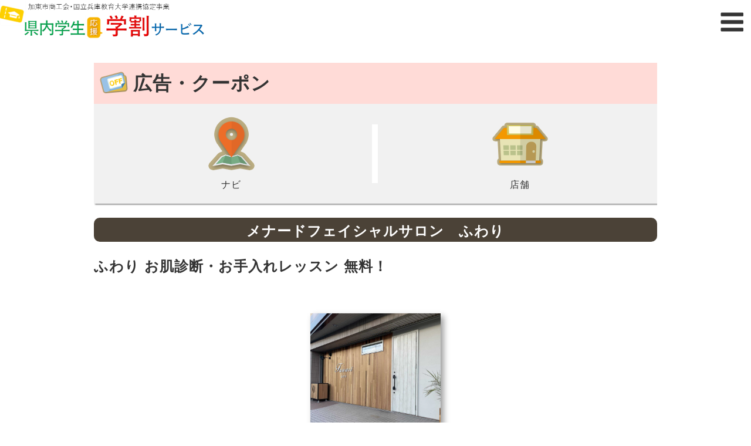

--- FILE ---
content_type: text/css
request_url: https://www.enjoy-kato.com/css/style.min.css?1523279280
body_size: 3800
content:
@charset "UTF-8";*,h1.site-title{margin:0}a,body{color:#333}iframe,img{border:none;max-width:100%}iframe,img,select{max-width:100%}iframe,svg:not(:root){overflow:hidden}.sns-button,ul{list-style-type:none}*{padding:0;box-sizing:border-box;-webkit-box-sizing:border-box;-moz-box-sizing:border-box}body{font-family:"メイリオ",Meiryo,"ヒラギノ角ゴ Pro W3",Hiragino Kaku Gothic Pro,"MS Pゴシック",sans-serif;background:#fff;line-height:1.5;letter-spacing:1px}a{text-decoration:none}a:hover{color:#e8641b}img{height:auto}h1,h2,h3,h4,h5,h6,p{margin:1em 0}input[type=tel],input[type=range],input[type=date],input[type=month],input[type=week],input[type=time],input[type=datetime],input[type=datetime-local],input[type=color],input[type=text],input[type=email],input[type=url],input[type=password],input[type=search],input[type=number],textarea{color:#666;background:#fff;background-image:-webkit-linear-gradient(rgba(255,255,255,0),rgba(255,255,255,0));border:1px solid #bbb;-webkit-border-radius:10px;border-radius:10px;display:inline-block;padding:.7em}input[type=tel]:focus,input[type=range]:focus,input[type=date]:focus,input[type=month]:focus,input[type=week]:focus,input[type=time]:focus,input[type=datetime]:focus,input[type=datetime-local]:focus,input[type=color]:focus,input[type=text]:focus,input[type=email]:focus,input[type=url]:focus,input[type=password]:focus,input[type=search]:focus,input[type=number]:focus,textarea:focus{color:#222;border-color:#333}select{border:1px solid #bbb;-webkit-border-radius:10px;border-radius:10px;height:3em}input[type=radio],input[type=checkbox]{margin-right:.5em}input[type=radio]+label,input[type=checkbox]+label{font-weight:400}button,input[type=button],input[type=submit]{background-color:#92b867;border:0;-webkit-border-radius:9px;border-radius:9px;-webkit-box-shadow:none;box-shadow:none;color:#fff;cursor:pointer;display:inline-block;font-size:14px;font-size:.875rem;font-weight:800;line-height:1;padding:1em 2em;text-shadow:none;-webkit-transition:background .2s;transition:background .2s}input+button,input+input[type=button],input+input[type=submit]{padding:.75em 2em}button.secondary,input[type=button].secondary,input[type=submit].secondary,input[type=reset],input[type=reset].secondary{background-color:#ddd;color:#222}button:focus,button:hover,input[type=button]:focus,input[type=button]:hover,input[type=submit]:focus,input[type=submit]:hover{background:#e8641b}button.secondary:focus,button.secondary:hover,input[type=button].secondary:focus,input[type=button].secondary:hover,input[type=submit].secondary:focus,input[type=submit].secondary:hover,input[type=reset].secondary:focus,input[type=reset].secondary:hover,input[type=reset]:focus,input[type=reset]:hover{background:#bbb}.clear{clear:both}.mobile{display:none}.icon{display:inline-block;fill:currentColor;height:1.5em;position:relative;top:-.0625em;vertical-align:middle;width:1.5em}.screen-reader-text{clip:rect(1px,1px,1px,1px);height:1px;overflow:hidden;position:absolute!important;width:1px;word-wrap:normal!important}.screen-reader-text:focus{background-color:#f1f1f1;-webkit-border-radius:3px;border-radius:3px;-webkit-box-shadow:0 0 2px 2px rgba(0,0,0,.6);box-shadow:0 0 2px 2px rgba(0,0,0,.6);clip:auto!important;color:#21759b;display:block;font-size:14px;font-size:.875rem;font-weight:700;height:auto;left:5px;line-height:normal;padding:15px 23px 14px;text-decoration:none;top:5px;width:auto;z-index:100000}h1.site-title a{display:block;margin:0;background:url(../images/title.png) left center no-repeat;background-size:contain;max-width:400px;height:75px;font-size:0;line-height:0;text-indent:-4000px}#top-menu,.menu-toggle .icon-close{display:none}h1.site-title a:hover{filter:alpha(opacity=60);-moz-opacity:.6;opacity:.6}.page-header{margin-bottom:1.5em}h1.page-title{margin-bottom:0;padding:10px 0 5px;background:#ccc;font-size:32px;line-height:36px}h1.page-title img{width:1.5em;height:1.5em;margin:0 .3em 7px;vertical-align:middle}.tax-shops h1.page-title,h1.page-title-shop{background:#c6ef97}h1.page-title-coupon{background:#ffdbd7}h1.page-title-event{background:#fffa7b}h1.page-title-news{background:#c2f8ec}#search-container{padding-top:1em}.search-box,.search-form{text-align:center}#top-menu{clear:both;background:#ccc}#top-menu li>a{display:block;margin:1px;padding:10px 30px;text-align:left;background:#fff}.nav-links,.navigation-top,.site-info{text-align:center}.fixed_menu{display:none;position:absolute;top:0;right:0;z-index:2}.fixed_image>img{display:block;margin:0 auto}.menu_open{position:fixed;top:0;left:0;right:0;bottom:0;z-index:1;background:#000;filter:alpha(Opacity=70);opacity:.7}.site-header{display:table;position:fixed;top:0;left:0;right:0;background:#fff;width:100%;z-index:99}.custom-header,.navigation-top{display:table-cell;overflow:hidden;vertical-align:middle}.navigation-top{width:65px}.navigation-top button{background:#fff;padding:0;overflow:hidden;vertical-align:middle;font-size:0;line-height:0}.navigation-top .icon{fill:#333;padding:5px;width:55px;height:55px}.nav-links>a,.nav-links>span{display:inline-block;padding:5px 7px;border-radius:5px;-webkit-border-radius:5px}.list-search .nav-links>a,.list-shop .nav-links>a{background:#c6ef97}.list-coupon .nav-links>a{background:#ffdbd7}.list-event .nav-links>a{background:#fffa7b}.list-news .nav-links>a{background:#c2f8ec}.nav-links>span.current{background:#ccc}.nav-links>a:hover{background:#e8641b;color:#fff}.site{margin:75px auto 0;padding:0;width:960px;max-width:100%;background:#fff}.site-content{margin:1em 0;overflow:hidden}.site-up{position:fixed;right:30px;bottom:-200px;display:block;background:url(../images/icon_up.svg) no-repeat;background-size:contain;width:64px;height:64px;overflow:hidden}.edit-link{display:block;font-size:14px;font-size:.875rem;text-align:right}.edit-link a{display:inline-block;padding:3px 10px;margin-bottom:.5em;background-color:#92b867;color:#fff;-webkit-border-radius:5px;border-radius:5px}.edit-link a:focus,.edit-link a:hover{background:#e8641b}.edit-link .screen-reader-text{clip:rect(1px,1px,1px,1px);height:1px;overflow:hidden;position:absolute!important;width:1px;word-wrap:normal!important}.home #search-container{padding-bottom:1em}.home .entry-title{display:none}.home #list .entry-title{display:block}.home .entry-content li{float:left;display:block;width:50%;margin-bottom:15px}.home .entry-content li:nth-child(odd){padding-right:7px}.home .entry-content li:nth-child(even){padding-left:7px}.home .entry-content li>a{display:block;-webkit-border-radius:20px;border-radius:20px;padding:20px 0;text-align:center}.home .entry-content li:nth-child(1) a{background:#c6ef97}.home .entry-content li:nth-child(2) a{background:#ffdbd7}.home .entry-content li:nth-child(3) a{background:#fffa7b}.home .entry-content li:nth-child(4) a{background:#c2f8ec}.home .entry-content li>a>img{display:block;margin:0 auto;padding:0 0 10px}.home .entry-content li>a:hover{background:#e8641b;color:#fff}.category ul{overflow:hidden}.category li{float:left;display:block;margin-bottom:15px;padding:0 10px;width:33%;height:10em}.category li>a{display:block;width:100%;height:100%;background:#faf693;border-radius:20px;-webkit-border-radius:20px;text-align:center;overflow:hidden}.category li:nth-child(even)>a{background:#c6ef97}.category li>a:hover{background:#e8641b;color:#fff}.category li>a>img{display:block;max-width:7em;max-height:7em;margin:0 auto;padding:20px 0 10px}#list article{clear:both;overflow:hidden;border:1px solid #999;margin:0 10px 1em}#list .entry-title{margin:0;padding:0}#list .entry-title a{display:block;padding:7px 10px 5px}#list .type-shop .entry-title a{background:#c6ef97}#list .type-coupon .entry-title a{background:#ffdbd7}#list .type-event .entry-title a{background:#fffa7b}#list .entry-title a:hover{background:#e8641b;color:#fff}#list .post-thumbnail img{float:left;margin:15px}#list .post-thumbnail_shop img{padding:27px;background:#c6ef97;border-radius:15px;-webkit-border-radius:15px}#list .post-thumbnail_coupon img{padding:27px;background:#ffdbd7;border-radius:15px;-webkit-border-radius:15px}#list .post-thumbnail_event img{padding:27px;background:#fffa7b;border-radius:15px;-webkit-border-radius:15px}#list .entry-content{margin:15px;overflow:hidden}#list .entry-content a{display:block}#list .entry-summary{margin:0 15px;overflow:hidden}.comments-title,.coupon-title,.event-title{margin:2em 10px 5px;padding-left:1.7em}.coupon-title{background:url(../images/t_coupon.png) left center no-repeat;background-size:contain}.event-title{background:url(../images/t_event.png) left center no-repeat;background-size:contain}.comments-title{background:url(../images/t_comments.png) left center no-repeat;background-size:contain}.comment-reply-title{margin-top:0;padding:5px 10px;background:#4b4237;color:#fff}.single h1.entry-title{background:#4b4237;color:#fff;padding-top:5px;text-align:center;border-radius:10px;-moz-border-radius:10px;-webkit-border-radius:10px}.recommend-title{clear:both;margin:0;padding:1em 0 7px}.single .fotorama__stage{border:1px solid #ccc;box-sizing:border-box;box-shadow:10px 10px 10px rgba(0,0,0,.4)}.sns-button{overflow:hidden;padding-left:10px}.sns-button li{float:right;margin-right:10px}.comment-list{margin:0 0 1em}.comment-list li{display:inline}.comment-body{padding:10px}.comment-author{float:left}.comment-author img{width:1em;height:1em}.reply{text-align:right}.mainImage{position:relative;width:100%;height:300px;vertical-align:middle}.mainImage img{position:absolute;top:0;right:0;bottom:0;left:0;display:block;margin:auto;cursor:pointer;max-height:100%;max-width:100%;box-shadow:5px 5px 10px #999;-webkit-box-shadow:5px 5px 10px #999;-moz-box-shadow:5px 5px 10px #999}.thumbnails{display:table;border-collapse:separate;border-spacing:7px 0;margin:10px auto}.shop_data,.shop_navi{border-collapse:collapse}.thumbnails li{display:table-cell;box-shadow:5px 5px 10px #999;-webkit-box-shadow:5px 5px 10px #999;-moz-box-shadow:5px 5px 10px #999}.thumbnails img{display:block;width:100%;height:auto;cursor:pointer}.shop_navi{display:table;width:100%;background:#f1f1f1;box-shadow:2px 2px 2px #999;-webkit-box-shadow:2px 2px 2px #999;-moz-box-shadow:2px 2px 2px #999}.shop_navi li{display:table-cell;vertical-align:middle}.shop_navi li>a{display:block;padding:20px 0;text-align:center}.shop_navi li>a:hover{background:#ddd}.shop_navi li>svg{display:block;margin:0 auto;width:100%;max-width:10px;min-width:5px;height:auto}.shop_navi li>a>img{display:block;margin:0 auto;padding:0 0 10px}.shop_data{border-top:1px solid #999;border-left:1px solid #999;border-right:1px solid #999;margin:15px 10px;-moz-box-sizing:border-box;box-sizing:border-box;max-width:90%;max-width:-webkit-calc(100% - 20px);max-width:calc(100% - 20px)}.shop_data dt{margin-left:.2em;padding:7px 10px 5px 2em;background:left center no-repeat #fff;white-space:nowrap;text-align:left;background-size:auto 80%}.shop_data dt.clock{background-image:url(../images/icon_clock.svg)}.shop_data dt.close{background-image:url(../images/icon_close.svg)}.shop_data dt.home{background-image:url(../images/icon_home.svg)}.shop_data dt.tel{background-image:url(../images/icon_tel.svg)}.shop_data dt.fax{background-image:url(../images/icon_fax.svg)}.shop_data dt.car{background-image:url(../images/icon_car.svg)}.shop_data dt.station{background-image:url(../images/icon_station.svg)}.shop_data dt.mail{background-image:url(../images/icon_mail.svg)}.shop_data dt.earth{background-image:url(../images/icon_earth.svg)}.shop_data dt.map{background-image:url(../images/icon_map.svg)}.shop_data dd{padding:0 10px 7px 2.2em;border-bottom:1px solid #999;word-break:break-all}.shop_data dd.fb_page_area{height:360px}.shop_data dd.map_area{height:375px}.shop_data .map_root{float:right}.shop_data .map_root a{background:url(../images/map_icon.png) left center no-repeat #92b867;color:#fff;display:inline-block;padding:5px 7px 5px 38px;margin:0 0 5px;text-decoration:none;border-radius:10px;-moz-border-radius:10px;-webkit-border-radius:10px}.shop_data .map_root a:hover{background-color:#fff83e;color:#6a4b00}#desc{margin-top:1em;text-align:center}#respond{margin:3em 10px 0;border:1px solid #999}#respond form>p{display:table;padding-left:10px}#respond form>p>input,#respond form>p>label,#respond form>p>textarea{display:table-cell;vertical-align:middle;padding-right:10px}#respond form>p>label{width:150px;text-align:right}#respond form>p.form-submit{display:block}#respond form>p.form-submit>input{display:block;margin:0 auto;padding:15px 30px;font-size:1.2em}.required{color:red}@media screen and (max-width:640px){#list .entry-content>a,#list .entry-content>a>.mobile{white-space:nowrap;text-overflow:ellipsis;overflow:hidden}.mobile{display:block}.mobile-hidden,.taxonomy-description{display:none}.category li{font-size:80%;margin-bottom:10px}.category li span{display:inline-block}.category li:nth-child(3n+1){padding:0 0 0 10px}.category li:nth-child(3n+2){padding:0 5px}.category li:nth-child(3n){padding:0 10px 0 0}.page-title{margin-top:0}.entry-content>p,.entry-title,.home .panel-content,.single .post-content{margin-left:10px;margin-right:10px}.site-up{right:10px;width:48px;height:48px}#list article{position:relative;margin:0;width:100%;overflow:hidden;border-style:solid none;border-width:1px 0}#list article:first-of-type{border-top-width:2px}#list article:last-of-type{border-bottom-width:2px}#list .post-thumbnail{width:25%}#list .post-thumbnail img{width:100%;height:auto;margin:0;padding:10px}#list .post-thumbnail_coupon,#list .post-thumbnail_event,#list .post-thumbnail_shop{float:left;display:inline-block;width:100%;padding:10px}#list .post-thumbnail_coupon img,#list .post-thumbnail_event img,#list .post-thumbnail_shop img{float:none}#list .entry-content{position:absolute;top:0;left:25%;right:0;bottom:0;margin:0;padding:0;background:url(../images/arrow.png) right center no-repeat;background-size:contain}#list .entry-content>a{position:absolute;top:50%;left:0;right:0;bottom:0;padding-right:35px;line-height:1.5em;margin-top:-1.5em}#list .entry-content>a>.mobile{display:block}#list .coupon .entry-content>a>.mobile{white-space:normal;height:3em}#list .nav-links{margin-top:10px}.shop_navi li>a{padding:5px 0 3px}.shop_navi li>a>img{max-width:96px;width:50%;height:auto;padding-bottom:5px}.shop_data dd.fb_page_area{padding-left:10px;height:140px}.shop_data dd.fb_page_area .fb-page{width:100%;height:130px;overflow:hidden}.shop_data dd.map_area{padding-left:10px}#respond form>p{display:block;padding-right:10px}#respond form>p>input,#respond form>p>label,#respond form>p>textarea{display:block;width:100%;text-align:left}}

--- FILE ---
content_type: image/svg+xml
request_url: https://www.enjoy-kato.com/images/icon_map.svg
body_size: 538
content:
<svg xmlns="http://www.w3.org/2000/svg" xmlns:xlink="http://www.w3.org/1999/xlink" viewBox="0 0 64 64" width="64" height="64"><defs><path d="M34.23 7.94l1.08.19 1.06.25 1.03.32 1 .38.97.45.93.51.89.56.86.62.81.67.77.72.72.77.67.81.61.85.57.9.5.93.45.97.38 1 .33 1.02.25 1.06.18 1.09.11 1.1.04 1.13-.07 1.2-.22 1.33-.34 1.45-.46 1.54-.56 1.62-.66 1.68-.74 1.74-.81 1.76-.86 1.78-.91 1.79-.94 1.76-.97 1.74-.97 1.69-.97 1.62-.96 1.55-.93 1.45-.89 1.34-.84 1.21-.78 1.07-.71.91-.62.74-.52.54-.42.34-.29.12-.29-.12-.41-.34-.53-.54-.62-.74-.7-.91-.78-1.07-.85-1.21-.89-1.34-.93-1.45-.96-1.55-.97-1.62-.97-1.69-.97-1.74-.94-1.76-.91-1.79-.86-1.78-.81-1.76-.74-1.74-.66-1.68-.56-1.62-.46-1.54-.34-1.45-.22-1.33-.07-1.2.04-1.13.11-1.1.18-1.09.25-1.06.33-1.02.38-1 .45-.97.5-.93.57-.9.61-.85.67-.81.72-.77.77-.72.81-.67.86-.62.89-.56.93-.51.97-.45 1-.38 1.03-.32 1.06-.25 1.08-.19 1.1-.11L32 7.79l1.13.04 1.1.11zm-4.99 10.65l-1.17.74-.98.97-.74 1.17-.47 1.32-.17 1.45.17 1.44.47 1.32.74 1.17.98.97 1.17.75 1.32.47 1.44.17 1.44-.17 1.33-.47 1.16-.75.98-.97.74-1.17.47-1.32.17-1.44-.17-1.45-.47-1.32-.74-1.17-.98-.97-1.16-.74-1.33-.48-1.44-.16-1.44.16-1.32.48z" id="a"/></defs><use xlink:href="#a" fill="#4c4b4b"/><use xlink:href="#a" fill-opacity="0" stroke="#000" stroke-opacity="0"/></svg>

--- FILE ---
content_type: image/svg+xml
request_url: https://www.enjoy-kato.com/images/icon_up.svg
body_size: 589
content:
<?xml version="1.0" encoding="UTF-8" standalone="no"?>
<!DOCTYPE svg PUBLIC "-//W3C//DTD SVG 1.1//EN" "http://www.w3.org/Graphics/SVG/1.1/DTD/svg11.dtd">
<svg version="1.1" xmlns="http://www.w3.org/2000/svg" xmlns:xlink="http://www.w3.org/1999/xlink" preserveAspectRatio="xMidYMid meet" viewBox="0 0 100 100" width="100" height="100"><defs><path d="M50 0C22.39 0 0 22.39 0 50C0 77.61 22.39 100 50 100C77.61 100 100 77.61 100 50C100 22.39 77.61 0 50 0Z" id="aYbfM0kPB"></path><path d="M64.99 56.7C64.38 56.06 61.3 52.82 55.75 46.99C55.75 60.8 55.75 68.46 55.75 70C55.75 73.18 53.18 75.75 50 75.75C46.82 75.75 44.25 73.18 44.25 70C44.25 68.46 44.25 60.8 44.25 46.99C38.7 52.82 35.62 56.06 35 56.7C32.82 59.01 29.17 59.1 26.87 56.91C24.57 54.71 24.47 51.07 26.67 48.77C28.94 46.39 47.07 27.33 49.34 24.94C49.51 24.76 49.75 24.66 50 24.66C50.25 24.66 50.49 24.76 50.66 24.94C52.93 27.33 71.07 46.39 73.33 48.77C75.52 51.07 75.44 54.71 73.13 56.91C70.83 59.1 67.18 59.01 64.99 56.7Z" id="bG0dih7SL"></path></defs><g><g><g><use xlink:href="#aYbfM0kPB" opacity="1" fill="#4b4b4b" fill-opacity="1"></use><g><use xlink:href="#aYbfM0kPB" opacity="1" fill-opacity="0" stroke="#000000" stroke-width="1" stroke-opacity="0"></use></g></g><g><use xlink:href="#bG0dih7SL" opacity="1" fill="#ffffff" fill-opacity="1"></use><g><use xlink:href="#bG0dih7SL" opacity="1" fill-opacity="0" stroke="#000000" stroke-width="1" stroke-opacity="0"></use></g></g></g></g></svg>

--- FILE ---
content_type: application/javascript
request_url: https://www.enjoy-kato.com/js/custom-script.min.js?1522923000
body_size: 1620
content:
!function(t,e,i){var n,a=t.getElementsByTagName(e)[0];t.getElementById(i)||(n=t.createElement(e),n.id=i,n.src="//connect.facebook.net/ja_JP/sdk.js#xfbml=1&version=v2.7",a.parentNode.insertBefore(n,a))}(document,"script","facebook-jssdk"),jQuery(document).ready(function(t){function e(){t("#list .coupon .entry-content > a > .mobile").each(function(){if(t(window).width()<=640){var e=t(this);e.parent().find(".default").size()||e.after('<div class="default" style="display:none;">'+e.html()+"</div>");var i=e.parent().find(".default").html(),n=e.clone();for(n.html(i),n.css({display:"none",position:"absolute",overflow:"visible"}).width(e.width()).height("auto"),e.after(n);i.length>0&&n.height()>e.height();)i=i.substr(0,i.length-1),n.html(i+"...");e.html(n.html()),n.remove()}}),t(window).width()<=640?"350"===t(".fb-page").attr("data-height")&&t(".fb-page").attr("data-height","70"):"70"===t(".fb-page").attr("data-height")&&t(".fb-page").attr("data-height","350")}function i(){var e=t(this).scrollTop();if(s.hasClass("fixed_menu")){var i=s.offset().top+s.height()-t(this).height();e>i?t(window).height()<s.height()?t(window).scrollTop(i):t(window).scrollTop(r):r>e&&t(window).scrollTop(r)}else e>100?0==d&&(d=!0,h.stop().animate({bottom:"15px"},200)):d&&(d=!1,h.stop().animate({bottom:"-200px"},200));return d}function n(){s.hasClass("fixed_menu")?(t(".menu-toggle").find(".icon-bars").css({display:"inline"}),t(".menu-toggle").find(".icon-close").css({display:"none"}),s.css("display","none"),s.removeClass("fixed_menu"),t(".menu_open").remove(),t(".fixed_image").size()&&(t(".fixed_image").remove(),s.find("a").css({display:"block"}))):(t(".menu-toggle").find(".icon-bars").css({display:"none"}),t(".menu-toggle").find(".icon-close").css({display:"inline"}),r=t(window).scrollTop(),s.addClass("fixed_menu"),t("body").append('<div class="menu_open"></div>'),t(".menu_open, .fixed_image").click(function(){n()}),t(".fixed_image").size()?(s.find("a").css({display:"none"}),s.css({display:"block",top:r+c,left:0,right:0,background:"transparent"})):(s.css({display:"block",top:r+c,left:"auto",right:-l,background:"#ccc"}),s.animate({right:0})))}function a(e){var i=e.indexOf("#");if(i>-1){var n=t(e.substr(i)),a=n.offset().top-c;return t("html, body").animate({scrollTop:a},550,"swing"),!0}return!1}function o(t,e){!t.match("/shop/")&&!t.match("/shops/")||t.match("/?lati=")||navigator.geolocation&&navigator.geolocation.getCurrentPosition(function(i){return window.location.href=t+"?lati="+encodeURI(i.coords.latitude)+"&long="+encodeURI(i.coords.longitude)+e,!1})}var s=t("#top-menu"),r=0,c=75,l=s.width();t("#wpadminbar").length&&(c+=t("#wpadminbar").height(),t(".site-header").css({top:t("#wpadminbar").height()}));var h=t(".site-up"),d=!1;h.css("bottom","-200px"),h.click(function(){return t("body,html").animate({scrollTop:0},500),!1}),t(".mainImage img").click(function(){s.prepend('<li class="fixed_image"><img src="'+t(this).attr("src")+'" /></li>'),n()}),t(".thumbnails img").click(function(){return t(".mainImage img").attr("src",t(this).attr("data-url")),!1}),t(".search-form").submit(function(){o(t(this).attr("action"),"&s="+t(".search-form [name=s]").val())}),t("a").click(function(e){o(t(this).attr("href"),""),1==a(t(this).attr("href"))&&e.preventDefault()}),t("#navi-link").length&&"#"!==t("#navi-link").attr("href")&&t("#navi-link img").attr("src",t("#navi-link img").attr("src").replace("/images/g_","/images/t_")),t("#coupon-area img").one("load",function(){t("#coupon-link").attr("href","#coupon-area"),t("#coupon-link img").attr("src",t("#coupon-link img").attr("src").replace("/images/g_","/images/t_"))}).each(function(){(this.complete||t(this).height()>0)&&t(this).load()}),t("#event-area img").load(function(){t("#event-link").attr("href","#event-area"),t("#event-link img").attr("src",t("#event-link img").attr("src").replace("/images/g_","/images/t_"))}).each(function(){(this.complete||t(this).height()>0)&&t(this).load()});var g=navigator.userAgent;(g.indexOf("iPhone")>0||g.indexOf("Android")>0)&&t(".tel-link").each(function(){if(t(this).is("img")){var e=t(this).attr("alt");t(this).wrap('<a href="tel:'+e.replace(/[^0-9]/g,"")+'"></a>')}else{var e=t(this).text();t(this).wrapInner('<a href="tel:'+e.replace(/[^0-9]/g,"")+'"></a>')}}),t(".menu-toggle").click(function(){return n(),!1}),e(),i(),t(window).on("scroll",function(){i()}),t(window).on("resize",function(){e(),i()})});

--- FILE ---
content_type: image/svg+xml
request_url: https://www.enjoy-kato.com/images/icon_earth.svg
body_size: 1884
content:
<svg xmlns="http://www.w3.org/2000/svg" xmlns:xlink="http://www.w3.org/1999/xlink" viewBox="0 0 64 64" width="64" height="64"><defs><path d="M34.49 6.49l.75.06.74.07.73.1.72.11.72.13.71.16.71.17.69.19.69.21.68.23.67.25.67.27.65.28.64.3.64.31.62.34.62.35.6.36.6.38.58.4.57.41.56.43.54.44.54.46.52.47.51.48.49.5.49.51.46.52.46.54.03.04.03.04.03.03.04.04.03.04.03.04.03.04.03.04.03.04.03.04.03.04.04.04.03.04.03.04.03.04.03.03.03.04.03.04.03.04.03.04.03.04.03.04.03.04.03.04.03.04.03.04.03.04.03.04.03.04.03.04.02.04.03.05.29.4.28.41.28.42.26.42.26.43.25.43.24.44.23.44.23.45.22.45.2.46.2.46.19.46.18.47.18.48.16.48.16.48.14.49.14.49.12.5.12.5.11.5.1.5.08.51.08.52.07.51.06.52.04.52.04.53.03.53.01.53.01.53-.01.53-.01.53-.03.53-.04.52-.04.52-.06.52-.07.52-.07.51-.09.51-.1.5-.1.5-.12.5-.13.49-.13.49-.15.49-.15.48-.16.48-.17.47-.18.47-.19.47-.2.46-.21.46-.21.45-.23.44-.23.44-.24.44-.25.43-.25.43-.27.42-.27.41-.28.41-.28.41-.03.04-.03.04-.03.04-.03.04-.03.04-.03.05-.03.04-.03.04-.03.04-.03.04-.03.04-.03.04-.03.04-.03.04-.03.04-.04.04-.03.04-.03.04-.03.04-.03.04-.03.04-.03.04-.04.04-.03.04-.03.04-.03.04-.03.04-.04.04-.03.04-.03.03-.03.04-.04.04-.45.54-.47.52-.48.51-.5.5-.51.49-.52.47-.53.46-.55.44-.56.43-.57.41-.58.4-.59.38-.61.37-.61.35-.63.33-.63.32-.65.3-.65.28-.66.27-.68.25-.68.23-.69.21-.69.19-.71.17-.71.16-.72.13-.73.12-.73.09-.74.08-.74.05-.76.03-.75.01-.75-.01-.75-.03-.74-.05-.74-.08-.73-.09-.72-.11-.72-.14-.71-.15-.7-.17-.69-.19-.69-.21-.68-.23-.67-.25-.66-.26-.65-.28-.64-.3-.64-.31-.62-.33-.61-.35-.6-.36-.6-.38-.58-.4-.57-.41-.55-.42-.55-.44-.53-.45-.52-.47-.51-.48-.5-.5-.48-.5-.47-.52-.45-.54-.03-.03-.04-.04-.03-.04-.03-.04-.03-.04-.04-.04-.03-.04-.03-.04-.03-.04-.03-.04-.04-.04-.03-.04-.03-.04-.03-.04-.03-.04-.03-.04-.03-.04-.04-.04-.03-.04-.03-.04-.03-.04-.03-.04-.03-.04-.03-.04-.03-.04-.03-.04-.03-.05-.03-.04-.03-.04-.03-.04-.03-.04-.03-.04-.29-.41-.28-.41-.28-.41-.27-.43-.25-.42-.26-.44-.24-.43-.23-.45-.23-.45-.22-.45-.2-.46-.2-.46-.2-.47-.18-.47-.17-.48-.17-.48-.15-.48-.15-.49-.13-.5-.13-.49-.12-.5-.11-.51-.1-.51-.08-.51-.08-.51-.07-.52-.06-.52-.05-.52-.03-.53-.03-.53-.02-.53v-1.07l.02-.53.03-.53.03-.53.05-.52.06-.52.07-.51.07-.52.09-.51.1-.5.11-.5.11-.5.13-.5.14-.49.14-.49.16-.48.16-.48.17-.48.19-.47.19-.46.2-.46.2-.46.22-.45.23-.45.23-.44.24-.44.25-.43.26-.43.26-.42.28-.42.28-.41.29-.4.03-.05.03-.04.02-.04.03-.04.03-.04.03-.04.03-.04.03-.04.03-.04.03-.04.03-.04.03-.04.03-.04.03-.04.03-.04.03-.04.03-.03.03-.04.03-.04.03-.04.03-.04.04-.04.03-.04.03-.04.03-.04.03-.04.03-.04.03-.04.04-.04.03-.03.03-.04.03-.04.46-.54.46-.52.49-.51.49-.5.51-.48.52-.47.54-.46.54-.44.56-.43.57-.41.58-.4.6-.38.6-.36.62-.35.62-.34.64-.31.64-.3.65-.28.67-.27.67-.25.68-.23.69-.21.69-.19.71-.17.71-.16.72-.13.72-.11.73-.1.74-.07.75-.06.75-.03.75-.01.75.01.75.03zm.91 47.26l1.53-.86 1.44-1.24 1.33-1.58 1.2-1.9L41.97 46l.91-2.43-1.22-.32-1.24-.27-1.27-.24-1.3-.19-1.33-.14-1.35-.1-1.37-.05v11.93l1.6-.44zm-5.91-11.32l-1.32.15-1.3.2-1.28.24-1.25.28-1.22.33.9 2.41 1.07 2.17 1.2 1.89 1.33 1.57 1.44 1.23 1.52.85 1.6.44V42.27l-1.36.06-1.33.1zm13.39 5.51l-.94 1.71-1.03 1.53-1.12 1.34-1.19 1.13 2.17-.7 2.07-.91 1.95-1.11 1.82-1.3 1.68-1.48 1.51-1.63-.81-.48-.85-.45-.88-.42-.91-.4-.94-.37-.96-.35-.73 2.02-.84 1.87zm-23.19-3.1l-.9.39-.88.43-.85.45-.82.48 1.51 1.62 1.67 1.46 1.81 1.28 1.94 1.11 2.05.9 2.16.69-1.19-1.13-1.11-1.33-1.03-1.52-.93-1.69-.84-1.86-.73-2-.94.35-.92.37zm-8.45-9.68l.3 1.85.47 1.8.6 1.73.75 1.67.87 1.59 1.01 1.51.76-.46.78-.43.82-.42.83-.39.86-.37.89-.35.91-.33-.31-1.23-.27-1.27-.23-1.3-.18-1.34-.14-1.36-.1-1.39-.05-1.41h-8.73l.16 1.9zm34.88-.5l-.1 1.38-.14 1.35-.18 1.33-.22 1.29-.27 1.26-.3 1.22.91.33.89.35.87.37.84.39.82.42.79.43.77.46.99-1.5.86-1.58.74-1.66.6-1.72.45-1.79.31-1.84.15-1.89h-8.73l-.05 1.4zm-24.64-.06l.1 1.31.13 1.29.18 1.27.22 1.23.26 1.21.29 1.17 1.27-.35 1.31-.29 1.33-.26 1.37-.2 1.39-.16 1.41-.11 1.44-.06v-7.39H21.43l.05 1.34zm12.32 6.04l1.44.05 1.42.1 1.39.15 1.36.2 1.34.25 1.31.29 1.27.33.29-1.16.25-1.2.22-1.22.17-1.26.14-1.28.09-1.31.05-1.32H33.8v7.38zM13.35 22.71l-.74 1.66L12 26.1l-.46 1.79-.3 1.85-.16 1.9h8.73l.05-1.41.1-1.38.14-1.36.18-1.33.23-1.3.26-1.26.31-1.23-.91-.32-.89-.35-.86-.38-.84-.39-.82-.41-.79-.44-.76-.46-.99 1.5-.87 1.59zm8.76 2.51l-.22 1.23-.18 1.26-.13 1.29-.1 1.31-.05 1.33h10.75v-7.39l-1.44-.05-1.42-.11-1.39-.15-1.36-.21-1.34-.25-1.3-.29-1.28-.34-.29 1.17-.25 1.2zm18.64-1.73l-1.34.24-1.37.21-1.39.15-1.41.11-1.44.05v7.39h10.74l-.05-1.33L44.4 29l-.14-1.29-.17-1.26-.22-1.23-.25-1.2-.29-1.17-1.28.34-1.3.3zm8.47-2.98l-.82.42-.84.39-.86.38-.89.35-.91.32.3 1.23.27 1.26.23 1.3.18 1.33.14 1.36.1 1.38.05 1.41h8.73l-.16-1.9-.3-1.85-.46-1.79-.61-1.73-.74-1.66-.87-1.59-.99-1.5-.77.46-.78.43zm-14.05 2.06l1.35-.1 1.32-.14 1.3-.2 1.27-.23 1.25-.28 1.21-.32-.65-1.66-.87-1.62-1.08-1.56-1.3-1.51-1.51-1.47-1.72-1.41-1.94-1.36v11.92l1.37-.06zM29.05 12l-1.43 1.24-1.34 1.58-1.2 1.89-1.07 2.17-.9 2.42 1.21.32 1.24.28 1.27.23 1.3.2 1.33.14 1.35.1 1.37.06V10.71l-1.6.44-1.53.85zm11.86 1.72l1.03 1.53.93 1.7.84 1.86.73 2.01.96-.35.94-.37.9-.4.88-.42.84-.45.82-.48-1.52-1.62-1.67-1.47-1.81-1.3-1.94-1.1-2.07-.91-2.16-.7 1.19 1.13 1.11 1.34zm-17.77-.86l-1.94 1.1-1.82 1.3-1.67 1.47-1.51 1.63.82.47.84.45.88.42.9.4.94.37.96.35.73-2.01.83-1.86.94-1.7 1.03-1.53 1.11-1.34 1.19-1.13-2.17.7-2.06.91z" id="a"/></defs><use xlink:href="#a" fill="#494136"/><use xlink:href="#a" fill-opacity="0" stroke="#000" stroke-opacity="0"/></svg>

--- FILE ---
content_type: image/svg+xml
request_url: https://www.enjoy-kato.com/images/icon_station.svg
body_size: 1339
content:
<svg xmlns="http://www.w3.org/2000/svg" xmlns:xlink="http://www.w3.org/1999/xlink" viewBox="0 0 64 64" width="64" height="64"><defs><path d="M33.68 7.94l.44.01.44.01.43.02.43.02.42.02.41.03.4.03.4.03.4.03.38.04.38.04.38.05.37.05.36.05.36.05.35.06.34.05.34.07.33.06.33.07.32.07.32.07.31.08.3.08.3.08.29.08.29.09.29.08.27.09.28.1.26.09.26.1.26.1.25.1.25.11.24.1.23.11.23.11.23.11.22.12.22.11.21.12.21.12.2.13.19.12.2.13.18.13.19.12.17.14.18.13.17.13.16.14.16.14.15.14.15.14.15.14.14.14.14.15.13.14.13.15.12.15.12.15.11.15.11.15.11.15.1.15.1.16.09.15.06.1.06.11.05.1.05.11.06.1.05.1.04.11.05.1.05.11.04.1.04.11.04.1.04.11.03.1.03.11.04.11.03.1.02.11.03.1.03.11.02.1.02.11.02.1.02.1.02.11.01.1.01.11.02.1.01.1v.11l.01.1.01.1v26.04l-.03.34-.04.34-.05.34-.07.32-.09.33-.09.32-.11.31-.13.3-.14.3-.15.29-.16.28-.17.28-.19.26-.2.26-.21.25-.22.24-.22.23-.24.22-.25.21-.26.19-.27.19-.27.17-.28.17-.29.15-.3.14-.31.12-.31.11-.32.1-.32.08-.33.07-.33.06-.34.04-.35.02-.34.01h-2.18l5.11 7.17h-4.08l-1.23-1.98H23.23L22 58.06h-4.08l5.11-7.17h-2.18l-.34-.01-.35-.02-.34-.04-.33-.06-.33-.07-.32-.08-.32-.1-.31-.11-.31-.12-.3-.14-.29-.15-.28-.16-.27-.18-.27-.19-.26-.19-.25-.21-.24-.22-.22-.23-.22-.24-.21-.25-.2-.26-.19-.26-.17-.28-.16-.28-.15-.29-.14-.3-.13-.3-.11-.31-.1-.32-.08-.32-.07-.33-.05-.34-.04-.34-.03-.34V17.81l.01-.1v-.1l.01-.11.01-.1.02-.1.01-.11.01-.1.02-.11.02-.1.02-.1.02-.11.02-.1.03-.11.02-.1.03-.11.03-.1.03-.11.04-.11.03-.1.04-.11.04-.1.04-.11.04-.1.05-.11.04-.1.05-.11.05-.1.05-.1.06-.11.05-.1.06-.11.06-.1.06-.1.07-.11.06-.1.07-.1.07-.1.07-.1.07-.1.08-.1.07-.1.08-.1.08-.1.08-.1.09-.1.09-.1.08-.09.1-.1.09-.1.09-.09.1-.1.1-.09.1-.09.1-.1.11-.09.1-.09.11-.09.11-.09.11-.09.12-.09.12-.09.12-.09.12-.08.12-.09.12-.08.13-.09.13-.08.27-.16.27-.17.28-.15.3-.16.3-.15.3-.15.32-.14.33-.14.34-.13.34-.13.35-.13.37-.13.37-.12.38-.11.4-.11.4-.11.41-.1.42-.09.44-.1.44-.08.45-.08.47-.08.47-.07.49-.07.49-.06.51-.06.51-.05.53-.04.54-.04.55-.04.57-.02.57-.03.58-.01.6-.01h1.52zm-9.27 46.22h16.72l-1.25-2.02H25.66l-1.25 2.02zm7.19-43.85l-.56.02-.55.02-.54.03-.53.03-.51.04-.51.04-.49.05-.48.05-.47.06-.45.07-.45.06-.43.08-.42.07-.41.09-.4.08-.39.09-.37.09-.37.1-.36.1-.34.11-.33.11-.33.11-.31.11-.31.12-.29.12-.28.12-.28.13-.26.12-.26.13-.24.14-.24.13-.22.13-.22.14-.21.14-.2.14-.19.14-.18.14-.18.15-.17.14-.16.15-.15.14-.14.15-.14.15-.13.14-.12.15-.11.15-.11.15-.1.14-.1.15-.09.15-.05.09-.06.1-.05.1-.04.1-.05.09-.04.1-.04.1-.04.09-.04.1-.03.09-.03.1-.03.1-.03.09-.02.1-.02.09-.02.09-.02.1-.02.09-.01.09-.01.09-.02.1v.09l-.01.09v.09l-.01.09v25.63l.01.16.01.16.02.15.02.16.03.15.03.15.04.15.03.15.05.14.05.14.05.15.06.14.06.13.06.14.07.13.07.13.08.13.08.13.08.12.09.12.09.12.09.11.1.12.1.11.1.1.11.11.11.1.11.09.12.1.12.09.12.08.12.09.12.08.13.07.13.08.14.06.13.07.14.06.14.06.14.05.14.05.15.04.15.04.15.04.15.03.15.02.15.03.16.01.16.01.15.01h24.16l.15-.01.16-.01.16-.01.15-.03.15-.02.15-.03.15-.04.15-.04.15-.04.14-.05.14-.05.14-.06.14-.06.13-.07.14-.06.13-.08.13-.07.12-.08.13-.09.12-.08.11-.09.12-.1.11-.09.11-.1.11-.11.07-.07.07-.08.06-.08.07-.09.07-.09.06-.1.06-.1.07-.11.06-.12.06-.11.06-.13.05-.13.06-.13.06-.14.05-.14.06-.15.05-.16.05-.16.05-.16.05-.17.05-.18.05-.18.04-.18.05-.19.04-.2.05-.2V17.94l-.01-.09-.01-.09v-.09l-.01-.1-.02-.09-.01-.09-.02-.09-.01-.1-.02-.09-.03-.09-.02-.1-.03-.09-.03-.1-.03-.1-.03-.09-.04-.1-.04-.09-.04-.1-.04-.1-.05-.09-.04-.1-.05-.1-.06-.1-.05-.09-.06-.1-.06-.1-.07-.1-.06-.1-.07-.09-.08-.1-.07-.1-.08-.1-.08-.1-.09-.1-.09-.09-.09-.1-.09-.1-.1-.1-.1-.09-.11-.1-.11-.1-.11-.09-.12-.1-.11-.09-.13-.1-.12-.09-.14-.1-.13-.09-.14-.09-.14-.09-.3-.19-.31-.18-.33-.17-.34-.17-.37-.17-.38-.16-.39-.16-.42-.15-.43-.15-.46-.14-.47-.14-.49-.13-.51-.12-.53-.11-.55-.11-.57-.1-.59-.09-.61-.09-.63-.07-.65-.07-.67-.06-.7-.04-.72-.04-.73-.03-.77-.01-.78-.01-.59.01h-.58z" id="a"/><path d="M39.34 17.88c.87 0 1.58-.71 1.58-1.59 0-.87-.71-1.58-1.58-1.58H26.2c-.87 0-1.58.71-1.58 1.58 0 .88.71 1.59 1.58 1.59h13.14z" id="b"/><path d="M23.37 40.36c-1.09 0-1.97.88-1.97 1.97 0 1.09.88 1.97 1.97 1.97 1.09 0 1.97-.88 1.97-1.97 0-1.09-.88-1.97-1.97-1.97z" id="c"/><path d="M42.17 40.36c-1.09 0-1.97.88-1.97 1.97 0 1.09.88 1.97 1.97 1.97 1.09 0 1.97-.88 1.97-1.97 0-1.09-.88-1.97-1.97-1.97z" id="d"/><path d="M31.16 22.98v9.63H20.63v-9.63h10.53z" id="e"/><path d="M44.91 22.98v9.63H33.92v-9.63h10.99z" id="f"/></defs><use xlink:href="#a" fill="#494136"/><use xlink:href="#a" fill-opacity="0" stroke="#000" stroke-opacity="0"/><use xlink:href="#b" fill="#494136"/><use xlink:href="#b" fill-opacity="0" stroke="#000" stroke-opacity="0"/><use xlink:href="#c" fill="#494136"/><use xlink:href="#c" fill-opacity="0" stroke="#000" stroke-opacity="0"/><g><use xlink:href="#d" fill="#494136"/><use xlink:href="#d" fill-opacity="0" stroke="#000" stroke-opacity="0"/></g><g><use xlink:href="#e" fill="#494136"/><use xlink:href="#e" fill-opacity="0" stroke="#000" stroke-opacity="0"/></g><g><use xlink:href="#f" fill="#494136"/><use xlink:href="#f" fill-opacity="0" stroke="#000" stroke-opacity="0"/></g></svg>

--- FILE ---
content_type: image/svg+xml
request_url: https://www.enjoy-kato.com/images/icon_home.svg
body_size: 859
content:
<svg xmlns="http://www.w3.org/2000/svg" xmlns:xlink="http://www.w3.org/1999/xlink" viewBox="0 0 64 64" width="64" height="64"><defs><path d="M32.8 6.07h.04l.05.01h.04l.04.01.04.01h.04l.04.01.04.01.04.01.04.02.04.01.04.02.04.01.04.02.03.01.04.02.04.02.03.02.04.02.03.03.04.02.03.02.04.03.03.02.03.03.03.03.03.03.03.03.03.03.03.03.03.03.03.03 23.91 29.78.03.05.03.04.03.04.03.05.03.04.02.05.02.05.02.04.02.05.02.05.02.05.02.05.01.05.01.05.01.05.01.05.01.05v.11l.01.05v.05l-.01.05v.11l-.01.05-.01.05-.01.05-.01.05-.02.05-.01.05-.02.06-.02.04-.02.05-.02.05-.02.05-.03.05-.03.04-.02.05-.03.04-.04.04-.03.05-.03.04-.04.04-.03.03-.04.04-.04.03-.04.04-.04.03-.04.03-.04.03-.05.03-.04.03-.04.02-.05.03-.05.02-.04.02-.05.02-.05.02-.05.01-.05.02-.05.01-.05.01-.06.01-.05.01-.05.01h-6.76v17.33l-.01.07v.08l-.01.07-.01.08-.02.07-.02.07-.02.07-.03.07-.02.07-.04.06-.03.06-.04.07-.04.06-.04.06-.04.05-.05.06-.05.05-.05.05-.06.04-.05.05-.06.04-.06.04-.06.04-.07.03-.06.03-.07.03-.07.03-.07.02-.07.02-.07.01-.07.02h-.08l-.08.01H16.92l-.08-.01h-.07l-.08-.02-.07-.01-.07-.02-.07-.02-.07-.03-.07-.03-.06-.03-.07-.03-.06-.04-.06-.04-.06-.04-.05-.05-.06-.04-.05-.05-.05-.05-.05-.06-.04-.05-.04-.06-.04-.06-.04-.07-.03-.06-.03-.06-.03-.07-.03-.07-.02-.07-.02-.07-.02-.07-.01-.08-.01-.07V39.02H8.64l-.05-.01-.05-.01-.05-.01-.05-.01-.05-.01-.05-.02-.05-.01-.05-.02-.05-.02-.05-.02-.05-.02-.04-.03-.05-.02-.04-.03-.04-.03-.05-.03-.04-.03-.04-.03-.04-.04-.04-.03-.03-.04-.04-.03-.03-.04-.04-.04-.03-.04-.03-.05-.03-.04-.03-.05-.03-.04-.02-.05-.03-.05-.02-.05-.02-.04-.02-.05-.02-.05-.01-.06-.01-.05-.02-.05-.01-.05-.01-.05v-.05l-.01-.05v-.26l.01-.06v-.05l.01-.05.01-.05.02-.05.01-.05.01-.05.02-.05.02-.05.02-.05.02-.04.02-.05.03-.05.02-.04.03-.05.03-.04.03-.04.04-.05L31.48 6.66l.03-.03.02-.03.03-.03.03-.03.03-.03.03-.03.03-.03.04-.03.03-.02.03-.03.04-.02.03-.02.04-.03.03-.02.04-.02.03-.02.04-.02.04-.01.04-.02.04-.02.03-.01.04-.01.04-.02.04-.01.04-.01.04-.01h.05l.04-.01.04-.01h.04l.04-.01H32.8zm-.71 16.98l-.42.51-.49.59-.54.66-.59.72-.63.77-.67.81-.7.84-.71.87-.74.89-.74.9-.74.9-.73.89-.72.88-.7.85-.68.82-1.79 2.18-.5.6-.43.53-.37.45-.29.35-.21.26-.12.14v15.3h7.05V44.71l.01-.29.01-.44.04-.43.07-.42.09-.41.11-.4.14-.4.16-.38.19-.37.2-.35.22-.35.25-.32.26-.32.28-.29.3-.28.31-.27.33-.24.34-.23.36-.2.37-.18.38-.16.39-.14.41-.12.41-.09.42-.07.43-.04.44-.01.43.01.43.04.42.07.41.09.41.12.39.14.38.16.37.18.36.2.34.23.33.24.31.27.3.28.28.29.26.32.24.32.23.35.2.35.19.37.16.38.14.4.11.4.09.41.07.42.04.43.01.44v10.34h7.4v-15.3l-.12-.14-.21-.26-.29-.35-.37-.45-.43-.53-.5-.6-1.79-2.18-.68-.82-.7-.85-.72-.88-.73-.89-.74-.9-.74-.9-.74-.89-.71-.87-.7-.84-.67-.81-.63-.77-.59-.72-.54-.66-.49-.59-.42-.51-.35-.43-.27-.33-.28.33-.35.43zM30.9 41.06l-.69.45-.58.57-.44.7-.28.78-.1.86-.01 10.34h7.48V44.42l-.1-.86-.28-.78-.44-.7-.58-.58-.69-.44-.79-.28-.85-.1-.86.1-.79.28z" id="a"/></defs><use xlink:href="#a" fill="#494136"/><use xlink:href="#a" fill-opacity="0" stroke="#000" stroke-opacity="0"/></svg>

--- FILE ---
content_type: image/svg+xml
request_url: https://www.enjoy-kato.com/images/icon_close.svg
body_size: 711
content:
<svg xmlns="http://www.w3.org/2000/svg" xmlns:xlink="http://www.w3.org/1999/xlink" viewBox="0 0 64 64" width="64" height="64"><defs><path d="M9.95 54.88L32 32.83 9.94 10.77" id="a"/><path d="M9.94 10.77L32 32.83l22.06-22.06" id="b"/><path d="M54.06 10.77L32 32.83l22.05 22.05" id="c"/><path d="M54.05 54.88L32 32.83 9.95 54.88" id="d"/></defs><use xlink:href="#a" fill-opacity="0"/><use xlink:href="#a" fill-opacity="0" stroke="#494136" stroke-width="8.4"/><use xlink:href="#b" fill-opacity="0"/><use xlink:href="#b" fill-opacity="0" stroke="#494136" stroke-width="8.4"/><g><use xlink:href="#c" fill-opacity="0"/><use xlink:href="#c" fill-opacity="0" stroke="#494136" stroke-width="8.4"/></g><g><use xlink:href="#d" fill-opacity="0"/><use xlink:href="#d" fill-opacity="0" stroke="#494136" stroke-width="8.4"/></g></svg>

--- FILE ---
content_type: image/svg+xml
request_url: https://www.enjoy-kato.com/images/icon_tel.svg
body_size: 1092
content:
<svg xmlns="http://www.w3.org/2000/svg" xmlns:xlink="http://www.w3.org/1999/xlink" viewBox="0 0 64 64" width="64" height="64"><defs><path d="M54.81 15.42c-1.47-1.14-11.3-5.29-22.37-5.29s-20.89 4.15-22.37 5.29c-1.04.81-2.34 2.55-2.81 4.77-.41 1.9-.35 7.63 0 8.31.4.81 2.23 2.96 3.15 3.42.94.47 2.95-.13 5.03-1.14 2.08-1 3.54-2.34 3.82-2.81.41-.68-.04-3.67-.33-4.17-.47-.8-.67-1.74.33-2.21 3.57-1.66 7.95-1.74 13.18-1.74 5.24 0 9.62.08 13.19 1.74 1 .47.8 1.41.33 2.21-.29.5-.74 3.49-.33 4.17.28.47 1.74 1.81 3.82 2.81 2.08 1.01 4.09 1.61 5.03 1.14.92-.46 2.75-2.61 3.15-3.42.34-.68.4-6.41 0-8.31-.47-2.22-1.77-3.96-2.82-4.77z" id="a"/><path d="M27.45 23.17l.04.01.03.01.04.01.03.01.03.01.04.02.03.02.02.02.03.02.03.02.02.03.03.02.02.03.02.03.02.03.01.03.02.03.01.04.01.03.01.04v.03l.01.04v3.36h8.99v-3.4l.01-.03.01-.04.01-.03.01-.04.01-.03.02-.03.02-.03.02-.03.02-.03.02-.02.03-.03.02-.02.03-.02.03-.02.03-.02.03-.02.03-.01.04-.01.03-.01.04-.01.03-.01h3.37l.04.01.03.01.04.01.03.01.03.01.04.02.03.02.03.02.02.02.03.02.02.03.03.02.02.03.02.03.02.03.01.03.02.03.01.04.01.03.01.04.01.03v4.67l.02.1.05.12.07.14.1.15.12.18.14.19.15.2.18.22.18.23.21.24.21.25.22.26.23.26.24.28.24.27.25.29.25.28.24.29.25.29.24.29.24.28.23.29.22.28.21.27.2.27.13.17.16.2.18.22.21.26.23.28.25.3.27.33.28.35.29.37.29.39.3.41.29.42.3.43.29.45.27.46.27.47.25.48.24.49.21.49.19.49.16.5.13.5.1.5.06.49.02.5v2.22l-.02.63-.06.61-.1.6-.14.59-.17.58-.2.56-.24.54-.27.52-.31.51-.33.48-.36.46-.39.44-.41.41-.44.39-.46.36-.48.33-.51.3-.52.27-.54.24-.56.21-.58.17-.58.14-.61.1-.61.06-.63.02h-18.8l-.62-.02-.62-.06-.6-.1-.59-.14-.57-.17-.56-.21-.55-.24-.52-.27-.5-.3-.49-.33-.46-.36-.44-.39-.41-.41-.39-.44-.36-.46-.33-.48-.3-.51-.27-.52-.24-.54-.21-.56-.17-.58-.13-.59-.1-.6-.06-.61-.02-.63V44.2l.02-.5.06-.49.1-.5.13-.5.16-.5.19-.49.21-.49.23-.49.25-.48.27-.47.28-.46.29-.45.29-.43.3-.42.3-.41.29-.39.29-.37.28-.35.26-.33.25-.3.23-.28.21-.26.19-.22.16-.2.12-.17.2-.27.22-.27.22-.28.23-.29.23-.28.25-.29.24-.29.25-.29.25-.28.24-.29.25-.27.23-.28.24-.26.22-.26.21-.25.2-.24.19-.23.17-.22.16-.2.14-.19.12-.18.1-.15.07-.14.05-.12.02-.1V23.7l.01-.04v-.03l.01-.04.01-.03.01-.04.02-.03.01-.03.02-.03.02-.03.02-.03.02-.02.03-.03.03-.02.02-.02.03-.02.03-.02.03-.02.04-.01.03-.01.03-.01.04-.01.03-.01h3.37zm2.25 9.07l-1.28.45-1.19.59-1.1.75-.99.87-.87.99-.75 1.1-.59 1.19-.45 1.28-.27 1.34-.1 1.4.1 1.4.27 1.35.45 1.27.59 1.2.75 1.09.87 1 .99.87 1.1.74 1.19.6 1.28.44 1.34.28 1.4.09 1.4-.09 1.35-.28 1.27-.44 1.2-.6 1.09-.74 1-.87.87-1 .74-1.09.6-1.2.44-1.27.28-1.35.09-1.4-.09-1.4-.28-1.34-.44-1.28-.6-1.19-.74-1.1-.87-.99-1-.87-1.09-.75-1.2-.59-1.27-.45-1.35-.27-1.4-.1-1.4.1-1.34.27z" id="b"/><path d="M32.44 37.3c-2.71 0-4.9 2.19-4.9 4.9 0 2.71 2.19 4.91 4.9 4.91 2.71 0 4.91-2.2 4.91-4.91s-2.2-4.9-4.91-4.9z" id="c"/></defs><use xlink:href="#a" fill="#494136"/><use xlink:href="#a" fill-opacity="0" stroke="#000" stroke-opacity="0"/><use xlink:href="#b" fill="#494136"/><use xlink:href="#b" fill-opacity="0" stroke="#000" stroke-opacity="0"/><g><use xlink:href="#c" fill="#494136"/><use xlink:href="#c" fill-opacity="0" stroke="#000" stroke-opacity="0"/></g></svg>

--- FILE ---
content_type: image/svg+xml
request_url: https://www.enjoy-kato.com/images/icon_clock.svg
body_size: 979
content:
<svg xmlns="http://www.w3.org/2000/svg" xmlns:xlink="http://www.w3.org/1999/xlink" viewBox="0 0 64 64" width="64" height="64"><defs><path d="M35.1 4.12l1.28.15 1.27.21 1.24.26 1.23.32 1.2.37 1.18.42 1.15.48 1.13.52 1.1.57 1.08.62L48 8.7l1.01.71.97.75.94.79.91.83.87.87.83.91.79.94.75.97.71 1.01.66 1.04.62 1.08.57 1.1.52 1.12.48 1.16.42 1.18.37 1.2.32 1.23.26 1.24.21 1.27.15 1.28.09 1.3.03 1.32-.03 1.32-.09 1.3-.15 1.28-.21 1.27-.26 1.24-.32 1.23-.37 1.2-.42 1.18-.48 1.15-.52 1.13-.57 1.1-.62 1.07-.66 1.05-.71 1.01-.75.97-.79.94-.83.91-.87.87-.91.83-.94.79-.97.75-1.01.71-1.04.66-1.08.62-1.1.57-1.12.52-1.16.48-1.18.42-1.2.37-1.23.32-1.24.26-1.27.21-1.28.15-1.3.09-1.32.03-1.32-.03-1.3-.09-1.28-.15-1.27-.21-1.24-.26-1.23-.32-1.2-.37-1.18-.42-1.15-.48-1.13-.52-1.1-.57-1.07-.62-1.05-.66-1.01-.71-.97-.75-.94-.79-.91-.83-.87-.87-.83-.91-.79-.94-.75-.97-.71-1.01-.66-1.05-.62-1.07-.57-1.1-.52-1.13-.48-1.15-.42-1.18-.37-1.2-.32-1.23-.26-1.24-.21-1.27-.15-1.28-.09-1.3L4.48 32l.03-1.32.09-1.3.15-1.28.21-1.27.26-1.24.32-1.23.37-1.2.42-1.18.48-1.16.52-1.12.57-1.1.62-1.08.66-1.04.71-1.01.75-.97.79-.94.83-.91.87-.87.91-.83.94-.79.98-.75 1-.71 1.05-.66 1.07-.62 1.1-.57 1.13-.52 1.15-.48 1.18-.42 1.2-.37 1.23-.32 1.24-.26 1.27-.21 1.28-.15 1.3-.09L32.48 4l1.32.03 1.3.09zm-5.23 3.99l-1.28.17-1.26.24-1.23.31-1.21.37-1.18.42-1.14.49-1.12.55-1.09.59-1.05.66-1.01.7-.98.76-.93.8-.89.85-.85.89-.8.93-.76.98-.7 1.01-.65 1.05-.6 1.09-.55 1.11-.48 1.15-.43 1.18-.37 1.21-.3 1.23-.24 1.26-.18 1.27-.1 1.3L8.45 32l.04 1.32.1 1.29.18 1.28.24 1.26.3 1.23.37 1.21.43 1.18.48 1.14.55 1.12.6 1.09.65 1.05.7 1.01.76.98.8.93.85.89.89.85.93.8.98.76 1.01.7 1.05.65 1.09.6 1.12.55 1.14.49 1.18.42 1.21.37 1.23.31 1.26.24 1.28.17 1.29.1 1.32.04 1.32-.04 1.3-.1 1.27-.17 1.26-.24 1.23-.31 1.21-.37 1.18-.42 1.15-.49 1.11-.55 1.09-.6 1.05-.65 1.01-.7.98-.76.93-.8.89-.85.85-.89.8-.93.76-.98.7-1.01.65-1.05.6-1.09.55-1.11.49-1.15.42-1.18.37-1.21.31-1.23.24-1.26.17-1.28.1-1.29.04-1.32-.04-1.32-.1-1.3-.17-1.27-.24-1.26-.31-1.23-.37-1.21-.42-1.18-.49-1.15-.55-1.11-.6-1.09-.65-1.05-.7-1.01-.76-.98-.8-.93-.85-.89-.89-.85-.93-.8-.98-.76-1.01-.7-1.05-.66-1.09-.59-1.11-.55-1.15-.49-1.18-.42-1.21-.37-1.23-.31-1.26-.24-1.27-.17-1.3-.1-1.32-.04-1.32.04-1.29.1z" id="a"/><path d="M34.47 12.69v19.92H30.5V12.69h3.97z" id="b"/><path d="M44.4 30.02v3.96H29.84v-3.96H44.4z" id="c"/><path d="M59.27 30.02v3.96h-4.06v-3.96h4.06z" id="d"/><path d="M10.09 30.02v3.96H6.02v-3.96h4.07z" id="e"/><path d="M34.63 54.56v4.06h-3.97v-4.06h3.97z" id="f"/><path d="M34.63 5.38v4.06h-3.97V5.38h3.97z" id="g"/></defs><use xlink:href="#a" fill="#494136"/><use xlink:href="#a" fill-opacity="0" stroke="#000" stroke-opacity="0"/><use xlink:href="#b" fill="#494136"/><use xlink:href="#b" fill-opacity="0" stroke="#000" stroke-opacity="0"/><use xlink:href="#c" fill="#494136"/><use xlink:href="#c" fill-opacity="0" stroke="#000" stroke-opacity="0"/><use xlink:href="#d" fill="#494136"/><use xlink:href="#d" fill-opacity="0" stroke="#000" stroke-opacity="0"/><g><use xlink:href="#e" fill="#494136"/><use xlink:href="#e" fill-opacity="0" stroke="#000" stroke-opacity="0"/></g><g><use xlink:href="#f" fill="#494136"/><use xlink:href="#f" fill-opacity="0" stroke="#000" stroke-opacity="0"/></g><g><use xlink:href="#g" fill="#494136"/><use xlink:href="#g" fill-opacity="0" stroke="#000" stroke-opacity="0"/></g></svg>